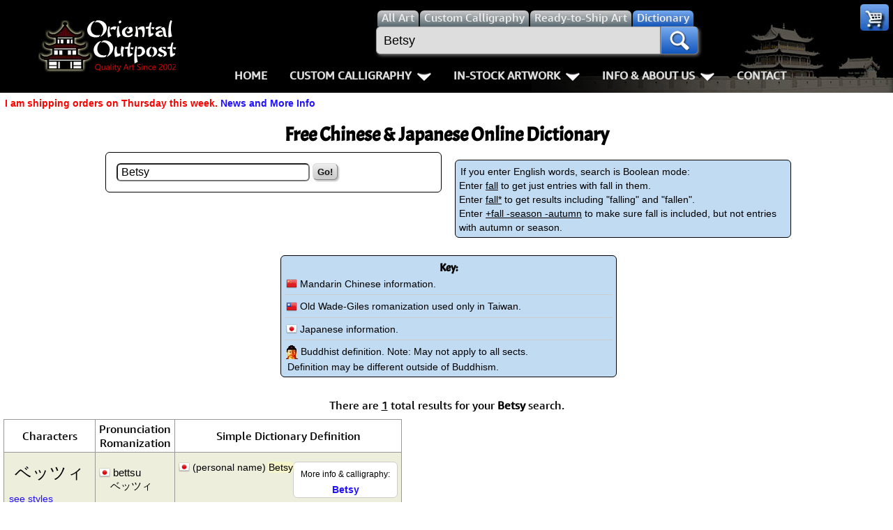

--- FILE ---
content_type: text/html; charset=UTF-8
request_url: https://www.orientaloutpost.com/dictionary.php?q=Betsy
body_size: 6176
content:
<!DOCTYPE html>
<html lang=en>
<head>
<meta charset="utf-8">
<meta name=viewport content="width=device-width,initial-scale=1">
<link rel=icon type=image/png sizes=32x32 href="https://a.ooi1.com/favicon-32x32.png">
<link rel="dns-prefetch" href="https://a.ooi1.com">
<title>Dictionary :: Betsy in Chinese, Japanese and Buddhism</title>
<link rel=canonical href="https://www.orientaloutpost.com/dictionary.php?q=Betsy">
<meta name=description content="Japanese Kanji &amp; Chinese characters for Betsy. Also the Dictionary Definition for Betsy">
<meta name=robots content="index,nofollow">
<link rel="stylesheet" href="https://a.ooi1.com/style8b.css">
</head>
<body><header>
<div class=navspacer></div>
<nav id=navigation class=navigation>
<div class=n-head>
<a href="https://www.orientaloutpost.com/">
<span class="sp logo"></span>
<span class="sp logo_sm"></span>
</a>
<a class=toggler href="nav.php" >Menu <i class="sp menu m5"></i></a>
</div>


<div class=n-body>

<div class=n-body-header>
<a class="fl m5 sp logo" href="https://www.orientaloutpost.com/"></a>
<span class="fr sp close"></span>
<div class="n-item corner">
<a class="sp cart" href="#"></a>
<ul class="n-mega minicart w240">
<li class=citem>
<p class=sl>Your cart is empty, but you should fill it with some of my great artwork bargains.</p>
<p class="sc citem">30-Day<br>Money Back Guarantee!</p></li>
<li class=citem style="display:none"><p class="sr red">Discounts <span class="mcMCdsct">$0.00</span></p></li>
<li class="citem tac"><br><a class="bb m5" href="https://www.orientaloutpost.com/cart.php">View Cart / Checkout</a></li>
</ul>
</div></div>

<div class="upper cd5">
<a class="fl sp logo_sm" href="https://www.orientaloutpost.com/"></a>
<form id=s action="shufa.php">
<div class=fSel>
<label class=sSel for=all title="Search for all types of artwork">
<input id=all class=rSel name=type type=radio value=all>
<span class=dSel>All<span class=dnmob> Art</span></span></label>
<label class=sSel for=shufa title="Search for Custom Japanese and Chinese Calligraphy Titles">
<input id=shufa class=rSel name=type type=radio value=calligraphy>
<span class=dSel>Custom Calligraphy</span></label>
<label class=sSel for=art title="Search for Ready-to-Ship Artwork and Calligraphy">
<input id=art class=rSel name=type type=radio value=artwork>
<span class=dSel>Ready-to-Ship<span class=dnmob> Art</span></span></label>
<label class="dnmob sSel" for=dictionary title="Search the Chinese and Japanese Dictionary">
<input id=dictionary class=rSel name=type type=radio value=dictionary checked=checked>
<span class=dSel>Dictionary</span></label>
</div>
<div class=flex>
<div id=sgBox><ul id=sList></ul></div>
<input id=sBox type=search name=q title="Enter what you want to search for here" value="Betsy" placeholder="Find your artwork" autocomplete=off onkeyup="lookup(this.value)">
<button type=submit class=sButton title=Search!><span class="sp mag"></span></button>
</div>
</form>
<br class=mbr>

<ul class=n-menu>
<li class="n-item stickyhide dnmob"><a class=n-link href="https://www.orientaloutpost.com/">Home</a></li>

<li class=n-item>
<a class=n-link href="#" title="Click to Open">Custom Calligraphy<span class=indicator></span></a>
<div class=n-mega>
<div class=col>
<ul class=n-list>
<li><h3>Key Pages</h3></li>
<li><a href="your-name-in-chinese-calligraphy.php" title="English Names in Chinese">Names in Chinese</a></li>
<li><a href="your-name-in-japanese-calligraphy.php" title="English Names in Japanese">Names in Japanese</a></li>
<li><a href="martial-arts-words-and-phrases.php" title="Martial Arts Words, Titles, and Phrases">Martial Arts</a></li>
<li><a href="ancient-chinese-proverbs-and-philosophy-phrases.php" title="Chinese &amp; Japanese Proverbs">Proverbs</a></li>
<li><a href="chinese-calligraphy-wall-scroll-samples.php" title="See sample images of calligraphy wall scrolls we've built">Samples Images</a></li>
<li><a href="asian-art-mounting.php" title="Tour our wall scroll workshop">How We Build Wall Scrolls</a></li>
<li><a href="size.php" title="Some detailed info &amp; images that explain how we price &amp; what sizes are available">Size &amp; Price Info</a></li>
<li><a href="options.php?cname=Blank+Wall+Scroll" title="Buy Custom Made Blank Wall Scrolls">Custom Blank Wall Scrolls</a></li>
</ul>
</div>
<div class=col>
<ul class=n-list>
<li><h3>Most Popular</h3></li>
<li><a href="aikido.php">Aikido</a></li>
<li><a href="bushido-code-of-the-samurai.php">Bushido / Way of the Samurai</a></li>
<li><a href="double-happiness.php">Double Happiness</a></li>
<li><a href="fall-down-7-times-get-up-8.php">Fall Down 7 Times, Get Up 8</a></li>
<li><a href="karate-do.php">Karate-do</a></li>
<li><a href="mushin.php">No Mind / Mushin</a></li>
<li><a href="peace.php">Peace / Harmony</a></li>
<li><a href="spiritual-energy.php">Life/Spiritual Energy "Chi"</a></li>
</ul>
</div>
<div class=col>
<ul class=n-list>
<li><h3>Love &amp; Kindness</h3></li>
<li><a href="love.php">Love</a></li>
<li><a href="patience.php">Patience</a></li>
<li><a href="eternal-love.php">Eternal Love / Forever</a></li>
<li><a href="double-happiness.php">Double Happiness</a></li>
<li><a href="soul-mates.php">Soul Mates</a></li>
<li><a href="i-love-you.php">I Love You</a></li>
<li><a href="mercy.php">Mercy</a></li>
<li><a href="compassion.php">Compassion</a></li>
</ul>
</div>
<div class=col>
<ul class=n-list>
<li><h3>Inspirational</h3></li>

<li><a href="good-luck.php">Good Luck / Good Fortune</a></li>
<li><a href="faith.php">Believe / Faith / Trust</a></li>
<li><a href="courage.php">Bravery / Courage</a></li>
<li><a href="happiness.php">Happiness / Joy</a></li>
<li><a href="never-give-up.php">Never Give Up</a></li>
<li><a href="serenity-prayer.php">Serenity Prayer</a></li>
<li><a href="perseverance.php">Perseverance</a></li>
<li><a href="spirit-of-dragon-and-tiger.php">The Spirit of Dragon and Tiger</a></li>
</ul>
</div>
</div>
</li>

<li class=n-item>
<a class=n-link href="#" title="Click to Open">In-Stock Artwork<span class=indicator></span></a>
<div class=n-mega>
<div class=col>
<ul class=n-list>
<li><h3>People / Figures</h3></li>
<li><a href="samurai-warrior-art.php" title="Glorious Warriors of Ancient China">Warriors / Samurai</a></li>
<li><a href="buddha-art.php">Buddhist Deities</a></li>
<li><a href="asian-woman-art.php" title="Beautiful Women of Ancient China &amp; Geisha of Japan">Women / Geisha / Empress</a></li>
<li><a href="asian-modern-art.php" title="Asian Woman Modern Art">Women depicted in Modern Art</a></li>
<li><a href="asian-philosopher-art.php" title="Chinese Philosophers">Philosophers</a></li>
<li><a href="japanese-woodblock-prints.php" title="Japanese Woodblock Prints">People on Woodblock Prints</a></li>
</ul>
</div>
<div class=col>
<ul class=n-list>
<li><h3>Animals</h3></li>
<li><a href="koi-fish-art.php">Koi Fish</a></li>
<li><a href="chinese-dragon-art.php">Dragons</a></li>
<li><a href="chinese-tiger-art.php">Tigers</a></li>
<li><a href="chinese-bird-art.php">Egrets, Cranes &amp; other Birds</a></li>
<li><a href="asian-horse-art.php">Horses</a></li>
<li><a href="asian-kitten-art.php">Cats, Dogs &amp; Kittens</a></li>
</ul>
</div>
<div class=col>
<ul class=n-list>
<li><h3>Flowers &amp; Bamboo</h3></li>
<li><a href="asian-flower-art.php">All Flowers</a></li>
<li><a href="chinese-plum-blossom-art.php">Plum Blossoms</a></li>
<li><a href="chinese-peony-flower-art.php">Peony Flowers</a></li>
<li><a href="chinese-lotus-flower-art.php">Lotus Flowers</a></li>
<li><a href="asian-bamboo-art.php">Bamboo</a></li>
<li><a href="birds-flowers-art.php">Birds &amp; Flowers</a></li>
</ul>
</div>
<div class=col>
<ul class=n-list>
<li><h3>Other</h3></li>
<li><a href="asian-landscape-paintings.php" title="Ancient Asian Landscape Paintings">Landscapes</a></li>
<li><a href="asian-philosophy-art.php" title="Asian Philosophy Artwork">Philosophy</a></li>
<li><a href="asian-modern-art.php" title="Chinese Modern Art">Modern Art</a></li>
<li><a href="chinese-folk-art.php" title="Southern Chinese Peasant Art">Folk Art</a></li>
<li><a href="japanese-woodblock-prints.php" title="Japanese Woodblock Print Reproductions">Japanese Woodblock Print Scrolls</a></li>
<li><a href="chinese-calligraphy-art.php" title="Ready-to-Ship Chinese &amp; Japanese Calligraphy Art">In-Stock Calligraphy</a></li>
<li><a href="asian-art-bargain-bin.php" title="Blemished or Flaw Artwork Bargains">Bargain Bin</a></li>
</ul>
</div>
</div>
</li>

<li class="n-item stickyhide">
<a class=n-link href="#" title="Click to Open">Info &amp; About Us<span class=indicator></span></a>
<div class=n-mega>
<div class=col>
<ul class=n-list>
<li><h3>Personal Stuff About Us</h3></li>
<li><a href="help-info.php">Info & Help Page</a></li>
<li><a href="about.php" title="About Us">About Us</a></li>
<li><a href="aboutchina.php" title="China Art">About China</a></li>
<li><a href="charities.php" title="Charities">Favorite Charities</a></li>
<li><a href="blogs.php" title="China Travel Stories">Gary's Stories</a></li>
<li><a href="https://www.facebook.com/OrientalOutpost" title="Oriental Outpost FaceBook Page"><i class="sp fb"></i> FaceBook Page</a></li>
</ul>
</div>
<div class=col>
<ul class=n-list>
<li><h3>Artwork Info</h3></li>
<li><a href="shipping-info.php">Shipping Info</a></li>
<li><a href="asian-art-mounting.php" title="Asian Art Workshop Tour">How We Make Wall Scrolls</a></li>
<li><a href="wall-scrolls/" title="Wall Scroll Care">Hanging &amp; Care of Wall Scrolls</a></li>
<li><a href="framing.php" title="Asian Art Framing Suggestions">Art Framing Suggestions</a></li>
<li><a href="howtoframe.php" title="Step-by-step guide to framing Asian Art">How to Frame</a></li>
</ul>
</div>
<div class=col>
<ul class=n-list>
<li><h3>Special Search &amp; Dictionary</h3></li>
<li><a href="dictionary.php" title="Asian Dictionary">Chinese / Japanese / Buddhist Dictionary</a></li>
<li><a href="shufa.php" title="Chinese &amp; Japanese Calligraphy Dictionary Database">Calligraphy Title Search</a></li>
<li><a href="search.php" title="Search for ready-to-ship Asian Art">In-Stock Artwork Search</a></li>
</ul>
</div>
<div class=col>
<ul class=n-list>
<li><h3>Special Custom Item Ordering</h3></li>
<li><a href="options.php?cname=Blank+Wall+Scroll" title="Custom Blank Wall Scroll">Custom-Made Blank Wall Scrolls</a></li>
<li>&nbsp;</li>
<li><a href="tools/custom-characters.php" title="Order Special Asian Character Wall Scrolls">
漢字 Text to Calligraphy.<br>
Enter Your Own Chinese or Japanese<br>
Text for Custom Calligraphy</a></li>
<li>&nbsp;</li>
<li><a href="feedback.php">Email Me about custom<br>Shikishi board wall scrolls</a></li>
</ul>
</div>
</div>
</li>
<li class="n-item stickyhide"><a class=n-link href="feedback.php">Contact</a></li>
</ul>
</div>
</div>
</nav>
</header>
<p class="cl sl red">I am shipping orders on Thursday this week. <a href="https://www.orientaloutpost.com/news.php">News and More Info</a></p>




<div id=top class=mdiv>
<h1>Free Chinese &amp; Japanese Online Dictionary</h1>

<div class="dimnote sf wht">
<form action="dictionary.php">
<p><input type=text name=q size=28 value="Betsy" title="Search Dictionary">
<button type=submit>Go!</button></p>
</form></div>
<div class="dimnote sf tal">
<span class=sl>If you enter English words, search is Boolean mode:<br>
Enter <u>fall</u> to get just entries with fall in them.<br>
Enter <u>fall*</u> to get results including "falling" and "fallen".<br>
Enter <u>+fall -season -autumn</u> to make sure fall is included, but not entries with autumn or season.</span>
</div>
<div class="dimnote sf tal">
<h4>Key:</h4>
<span class=sl><i class="sp2 f-cn" title="Mainland China"></i> Mandarin Chinese information.</span>
<hr>
<span class=sl><i class="sp2 f-tw" title="Taiwan / Wade Giles"></i> Old Wade-Giles romanization used only in Taiwan.</span>
<hr>
<span class=sl><i class="sp2 f-jp" title="Japanese"></i> Japanese information.</span>
<hr>
<span class=sl><span class="sp buddha" Title=Buddhist></span> Buddhist definition. Note: May not apply to all sects.<br>&nbsp;Definition may be different outside of Buddhism.</span>
</div>

<br class=ca>
<p class=tac>There are <u>1</u> total results for your <strong>Betsy</strong> search.
<table class="styled ca">
<tr>
<td class=m>Characters</td>
<td class=m>Pronunciation<br>Romanization</td>
<td class=m>Simple Dictionary Definition</td>
</tr><tr class=gray><td><p class="c3 nw">ベッツィ</p><a class=sc href="charimg.php?chars=12505+12483+12484+12451&amp;q=ベッツィ">see styles</a></td>
<td class=pro><i class="sp2 f-jp" title="Japanese Pronunciation"></i>&nbsp;<span class=nw>bettsu<br>&nbsp;&nbsp;&nbsp;&nbsp;ベッツィ</span></td>
<td class=def><div class=cbox><p class=sc>More info &amp; calligraphy:</p><a href="https://www.orientaloutpost.com/shufa.php?q=ベッツィ"><strong>Betsy</strong></a></div><i class="sp2 f-jp" title="Japanese Def:"></i> (personal name) <mark>Betsy</mark></td>
</tr></table> This page contains 1 results for "Betsy" in Chinese and/or Japanese.
<br><br><br><br>
<div class="ch m5 p3 wa"><p class=ptit>Information about this dictionary:</p>
<p class=sl>Apparently, we were the first ones who were crazy enough to think that western people might want a combined Chinese, Japanese, and Buddhist dictionary.<br><br>
A lot of westerners can't tell the difference between Chinese and Japanese - and there is a reason for that. Chinese characters and even whole words were borrowed by Japan from the Chinese language in the 5th century. Much of the time, if a word or character is used in both languages, it will have the same or a similar meaning. However, this is not always true. Language evolves, and meanings independently change in each language.<br><br>
Example: The Chinese character 湯 for soup (hot water) has come to mean bath (hot water) in Japanese. They have the same root meaning of "hot water", but a 湯屋 sign on a bathhouse in Japan would lead a Chinese person to think it was a "soup house" or a place to get a bowl of soup. See this: <a href="dictionary.php?q=%E6%B9%AF%E5%B1%8B">Japanese Bath House</a><br><br>
This dictionary uses the <a rel="nofollow" href="http://www.edrdg.org/jmdict/edict.html">EDICT</a> and <a rel="nofollow" href="http://cc-cedict.org/wiki/">CC-CEDICT</a> dictionary files.<br>
EDICT data is the property of the <a rel="nofollow" href="http://www.edrdg.org/"> Electronic Dictionary Research and Development Group</a>, and is used in conformance with the Group's
<a href="https://www.edrdg.org/edrdg/license.html">license</a>.<br><br>
Chinese Buddhist terms come from <u>Dictionary of Chinese Buddhist Terms</u> by William Edward Soothill and Lewis Hodous. This is commonly referred to as "Soothill's'". It was first published in 1937 (and is now off copyright so we can use it here). Some of these definitions may be misleading, incomplete, or dated, but 95% of it is good information. Every professor who teaches Buddhism or Eastern Religion has a copy of this on their bookshelf. We incorporated these 16,850 entries into our dictionary database ourselves (it was lot of work).<br><br>
<br><br>Combined, these cover 1,007,753 Japanese, Chinese, and Buddhist characters, words, idioms, names, placenames, and short phrases.<br><br>
Just because a word appears here does not mean it is appropriate for a tattoo, your business name, etc. Please consult a professional before doing anything stupid with this data.<br><br>
We do offer <a href="https://www.orientaloutpost.com/chinese-character-japanese-kanji-tattoo-service.php">Chinese and Japanese Tattoo Services</a>. We'll also be happy to help you translate something for other purposes.<br><br>
No warranty as to the correctness, potential vulgarity, or clarity is expressed or implied. We did not write any of these definitions (though we occasionally act as a contributor/editor to the CC-CEDICT project). You are using this dictionary for free, and you get what you pay for.
</p></div>
</div>

<div class="fr m20">
<p class=sc>The following titles are just to help people who are searching for an Asian dictionary to find this page.</p>
<div class="fl sc">
<h3>Japanese Kanji Dictionary</h3>
<h3>Free Asian Dictionary</h3>
</div>
<div class="fl sc">
<h3>Chinese Kanji Dictionary</h3>
<h3>Chinese Words Dictionary</h3>
</div>
<div class="fl sc">
<h3>Chinese Language Dictionary</h3>
<h3>Japanese Chinese Dictionary</h3>
</div>
</div>
<br class=ca>
<div id=foot class=inner>

<footer>
<p class="ft sl">
Important Pages:
<a href="https://www.orientaloutpost.com">Home</a>
<a href="asian-art.php">Art Gallery Categories</a>
<a href="new-asian-art.php">Newly-Listed Artwork</a>
</p>
<p class="ft sl">
Information Pages:
<a href="asian-art-mounting.php">How We Make Our Wall Scrolls</a>
<a href="asian-art/">How Chinese Paintings are Mounted</a>
<a href="wall-scrolls/">How To Care For Wall Scrolls</a>
<a href="chinese-character-japanese-kanji-tattoo-service.php">Chinese &amp; Japanese Tattoo Templates</a>
</p>
<p class="ft sl">
About Oriental Outpost:
<a href="about.php">About Us</a>
<a href="aboutchina.php">About China</a>
<a href="blogs.php">Gary's Stories</a>
<a href="journey2017.php">Asian Art Adventures</a>
</p>
<p class="ft sl">
How-To &amp; Dictionary Pages:
<a href="framing.php">Framing Suggestions</a>
<a href="howtoframe.php">How To Frame Asian Art</a>
<a href="dictionary.php">Free Chinese/Japanese Dictionary</a>
<a href="shufa.php">Chinese Calligraphy Dictionary</a>
</p>

<p class="ft sl">
Special Artwork Category Pages:
<a href="kakejiku.php">Japanese Kakejiku</a>
<a href="makimono.php">Japanese Makimono</a>
<a href="wall-scrolls/hanging-scrolls.php">Hanging Scrolls</a>
<a href="chinese-calligraphy-wall-hanging.html">Chinese Calligraphy Wall Hangings</a>
<a href="japanese-calligraphy-wall-hanging.html">Japanese Calligraphy Wall Hangings</a>
<a href="japanese-wall-scrolls.php">Japanese Scrolls</a>
<a href="route.htm">Chinese Artwork Index</a>
<a href="https://www.chinese-art-for-sale.com">Chinese Art For Sale</a> <a href="japanese-hanging-scrolls.php">Japanese Hanging Scrolls</a> <a href="https://www.japanese-scroll.com">Japanese Scroll for Sale</a> </p>

<p class=sc>
<a href="sitemap.html">Site Map</a>
</p>

<p class="sc ca"><a href="image-policy.php">Image Use Policy</a> | <a href="privacy.php">Privacy Policy</a> | <a href="30day.php">Satisfaction Guarantee / Return and Refund Policy</a></p>
<p class=sc>San Diego, California, USA</p>

<p class=sc>&copy; Oriental Outpost 2002 - 2025 &nbsp; - &nbsp; All Rights Reserved</p>
<br><br><br><br>
</footer>
</div>
<script src="//ajax.googleapis.com/ajax/libs/jquery/3.5.1/jquery.min.js"></script>
<script src="//a.ooi1.com/js/pop7r.min.js"></script>

<script async src="//www.googletagmanager.com/gtag/js?id=UA-481758-1"></script>
<script>window.dataLayer=window.dataLayer||[];function gtag(){dataLayer.push(arguments);}gtag('js',new Date());gtag('config','UA-481758-1');</script>
</body></html>